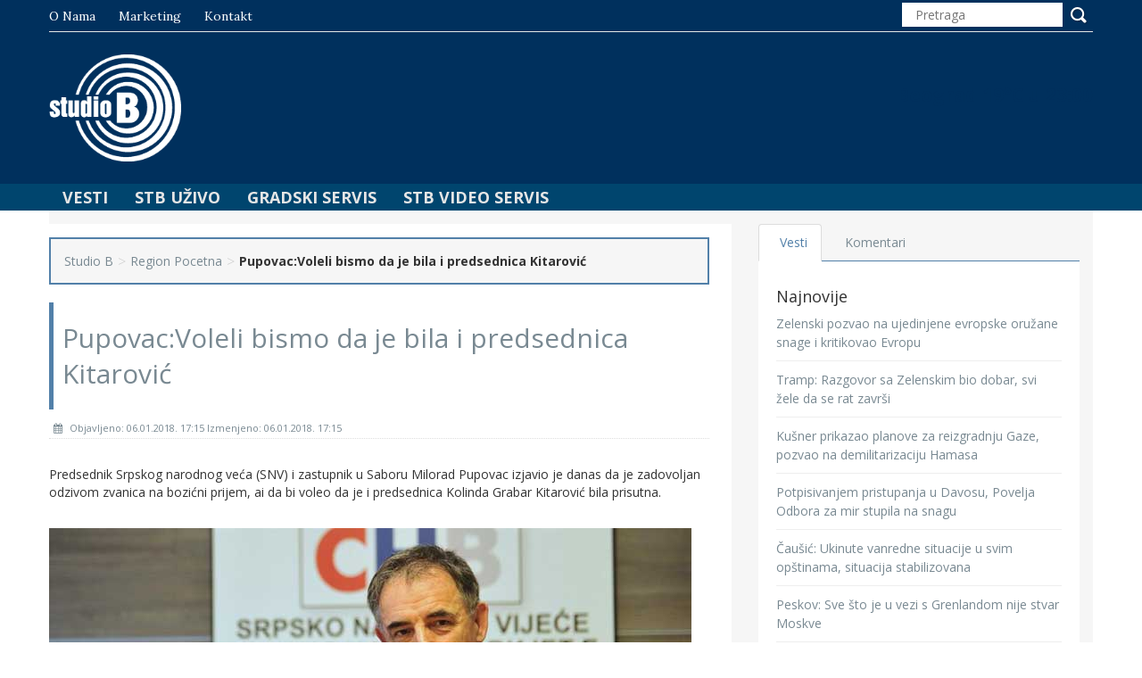

--- FILE ---
content_type: text/html; charset=UTF-8
request_url: https://studiob.rs/pupovacvoleli-bismo-da-je-bila-predsednica-kitarovic/
body_size: 54060
content:
<!DOCTYPE html>
<html lang="en">
<head>
    <meta charset="utf-8">
    <meta http-equiv="X-UA-Compatible" content="IE=edge">
    <meta name="viewport" content="width=device-width, initial-scale=1">

    <!-- Bootstrap -->
    <link href="https://studiob.rs/wp-content/themes/studiob/css/bootstrap.min.css" rel="stylesheet">
    <!-- for fontawesome icon css file -->
    <link href="https://studiob.rs/wp-content/themes/studiob/css/font-awesome.min.css" rel="stylesheet">
    <!-- slick slider css file -->
    <link href="https://studiob.rs/wp-content/themes/studiob/css/slick.css" rel="stylesheet">
    <!-- <link href="css/theme-red.css" rel="stylesheet"> -->
    <link href="https://studiob.rs/wp-content/themes/studiob/css/theme.css" rel="stylesheet">
    <!-- main site css file -->
    <link href="https://studiob.rs/wp-content/themes/studiob/style.css" rel="stylesheet">
	<title>Pupovac:Voleli bismo da je bila i predsednica Kitarović &#8211; Studio B</title>
<meta name='robots' content='max-image-preview:large' />
<link rel='dns-prefetch' href='//s.w.org' />
<link rel="alternate" type="application/rss+xml" title="Studio B &raquo; довод коментара на Pupovac:Voleli bismo da je bila i predsednica Kitarović" href="https://studiob.rs/pupovacvoleli-bismo-da-je-bila-predsednica-kitarovic/feed/" />
<script type="text/javascript">
window._wpemojiSettings = {"baseUrl":"https:\/\/s.w.org\/images\/core\/emoji\/13.1.0\/72x72\/","ext":".png","svgUrl":"https:\/\/s.w.org\/images\/core\/emoji\/13.1.0\/svg\/","svgExt":".svg","source":{"concatemoji":"https:\/\/studiob.rs\/wp-includes\/js\/wp-emoji-release.min.js?ver=5.9.12"}};
/*! This file is auto-generated */
!function(e,a,t){var n,r,o,i=a.createElement("canvas"),p=i.getContext&&i.getContext("2d");function s(e,t){var a=String.fromCharCode;p.clearRect(0,0,i.width,i.height),p.fillText(a.apply(this,e),0,0);e=i.toDataURL();return p.clearRect(0,0,i.width,i.height),p.fillText(a.apply(this,t),0,0),e===i.toDataURL()}function c(e){var t=a.createElement("script");t.src=e,t.defer=t.type="text/javascript",a.getElementsByTagName("head")[0].appendChild(t)}for(o=Array("flag","emoji"),t.supports={everything:!0,everythingExceptFlag:!0},r=0;r<o.length;r++)t.supports[o[r]]=function(e){if(!p||!p.fillText)return!1;switch(p.textBaseline="top",p.font="600 32px Arial",e){case"flag":return s([127987,65039,8205,9895,65039],[127987,65039,8203,9895,65039])?!1:!s([55356,56826,55356,56819],[55356,56826,8203,55356,56819])&&!s([55356,57332,56128,56423,56128,56418,56128,56421,56128,56430,56128,56423,56128,56447],[55356,57332,8203,56128,56423,8203,56128,56418,8203,56128,56421,8203,56128,56430,8203,56128,56423,8203,56128,56447]);case"emoji":return!s([10084,65039,8205,55357,56613],[10084,65039,8203,55357,56613])}return!1}(o[r]),t.supports.everything=t.supports.everything&&t.supports[o[r]],"flag"!==o[r]&&(t.supports.everythingExceptFlag=t.supports.everythingExceptFlag&&t.supports[o[r]]);t.supports.everythingExceptFlag=t.supports.everythingExceptFlag&&!t.supports.flag,t.DOMReady=!1,t.readyCallback=function(){t.DOMReady=!0},t.supports.everything||(n=function(){t.readyCallback()},a.addEventListener?(a.addEventListener("DOMContentLoaded",n,!1),e.addEventListener("load",n,!1)):(e.attachEvent("onload",n),a.attachEvent("onreadystatechange",function(){"complete"===a.readyState&&t.readyCallback()})),(n=t.source||{}).concatemoji?c(n.concatemoji):n.wpemoji&&n.twemoji&&(c(n.twemoji),c(n.wpemoji)))}(window,document,window._wpemojiSettings);
</script>
<style type="text/css">
img.wp-smiley,
img.emoji {
	display: inline !important;
	border: none !important;
	box-shadow: none !important;
	height: 1em !important;
	width: 1em !important;
	margin: 0 0.07em !important;
	vertical-align: -0.1em !important;
	background: none !important;
	padding: 0 !important;
}
</style>
			
	<link rel='stylesheet' id='wp-block-library-css'  href='https://studiob.rs/wp-includes/css/dist/block-library/style.min.css?ver=5.9.12' type='text/css' media='all' />
<style id='global-styles-inline-css' type='text/css'>
body{--wp--preset--color--black: #000000;--wp--preset--color--cyan-bluish-gray: #abb8c3;--wp--preset--color--white: #ffffff;--wp--preset--color--pale-pink: #f78da7;--wp--preset--color--vivid-red: #cf2e2e;--wp--preset--color--luminous-vivid-orange: #ff6900;--wp--preset--color--luminous-vivid-amber: #fcb900;--wp--preset--color--light-green-cyan: #7bdcb5;--wp--preset--color--vivid-green-cyan: #00d084;--wp--preset--color--pale-cyan-blue: #8ed1fc;--wp--preset--color--vivid-cyan-blue: #0693e3;--wp--preset--color--vivid-purple: #9b51e0;--wp--preset--gradient--vivid-cyan-blue-to-vivid-purple: linear-gradient(135deg,rgba(6,147,227,1) 0%,rgb(155,81,224) 100%);--wp--preset--gradient--light-green-cyan-to-vivid-green-cyan: linear-gradient(135deg,rgb(122,220,180) 0%,rgb(0,208,130) 100%);--wp--preset--gradient--luminous-vivid-amber-to-luminous-vivid-orange: linear-gradient(135deg,rgba(252,185,0,1) 0%,rgba(255,105,0,1) 100%);--wp--preset--gradient--luminous-vivid-orange-to-vivid-red: linear-gradient(135deg,rgba(255,105,0,1) 0%,rgb(207,46,46) 100%);--wp--preset--gradient--very-light-gray-to-cyan-bluish-gray: linear-gradient(135deg,rgb(238,238,238) 0%,rgb(169,184,195) 100%);--wp--preset--gradient--cool-to-warm-spectrum: linear-gradient(135deg,rgb(74,234,220) 0%,rgb(151,120,209) 20%,rgb(207,42,186) 40%,rgb(238,44,130) 60%,rgb(251,105,98) 80%,rgb(254,248,76) 100%);--wp--preset--gradient--blush-light-purple: linear-gradient(135deg,rgb(255,206,236) 0%,rgb(152,150,240) 100%);--wp--preset--gradient--blush-bordeaux: linear-gradient(135deg,rgb(254,205,165) 0%,rgb(254,45,45) 50%,rgb(107,0,62) 100%);--wp--preset--gradient--luminous-dusk: linear-gradient(135deg,rgb(255,203,112) 0%,rgb(199,81,192) 50%,rgb(65,88,208) 100%);--wp--preset--gradient--pale-ocean: linear-gradient(135deg,rgb(255,245,203) 0%,rgb(182,227,212) 50%,rgb(51,167,181) 100%);--wp--preset--gradient--electric-grass: linear-gradient(135deg,rgb(202,248,128) 0%,rgb(113,206,126) 100%);--wp--preset--gradient--midnight: linear-gradient(135deg,rgb(2,3,129) 0%,rgb(40,116,252) 100%);--wp--preset--duotone--dark-grayscale: url('#wp-duotone-dark-grayscale');--wp--preset--duotone--grayscale: url('#wp-duotone-grayscale');--wp--preset--duotone--purple-yellow: url('#wp-duotone-purple-yellow');--wp--preset--duotone--blue-red: url('#wp-duotone-blue-red');--wp--preset--duotone--midnight: url('#wp-duotone-midnight');--wp--preset--duotone--magenta-yellow: url('#wp-duotone-magenta-yellow');--wp--preset--duotone--purple-green: url('#wp-duotone-purple-green');--wp--preset--duotone--blue-orange: url('#wp-duotone-blue-orange');--wp--preset--font-size--small: 13px;--wp--preset--font-size--medium: 20px;--wp--preset--font-size--large: 36px;--wp--preset--font-size--x-large: 42px;}.has-black-color{color: var(--wp--preset--color--black) !important;}.has-cyan-bluish-gray-color{color: var(--wp--preset--color--cyan-bluish-gray) !important;}.has-white-color{color: var(--wp--preset--color--white) !important;}.has-pale-pink-color{color: var(--wp--preset--color--pale-pink) !important;}.has-vivid-red-color{color: var(--wp--preset--color--vivid-red) !important;}.has-luminous-vivid-orange-color{color: var(--wp--preset--color--luminous-vivid-orange) !important;}.has-luminous-vivid-amber-color{color: var(--wp--preset--color--luminous-vivid-amber) !important;}.has-light-green-cyan-color{color: var(--wp--preset--color--light-green-cyan) !important;}.has-vivid-green-cyan-color{color: var(--wp--preset--color--vivid-green-cyan) !important;}.has-pale-cyan-blue-color{color: var(--wp--preset--color--pale-cyan-blue) !important;}.has-vivid-cyan-blue-color{color: var(--wp--preset--color--vivid-cyan-blue) !important;}.has-vivid-purple-color{color: var(--wp--preset--color--vivid-purple) !important;}.has-black-background-color{background-color: var(--wp--preset--color--black) !important;}.has-cyan-bluish-gray-background-color{background-color: var(--wp--preset--color--cyan-bluish-gray) !important;}.has-white-background-color{background-color: var(--wp--preset--color--white) !important;}.has-pale-pink-background-color{background-color: var(--wp--preset--color--pale-pink) !important;}.has-vivid-red-background-color{background-color: var(--wp--preset--color--vivid-red) !important;}.has-luminous-vivid-orange-background-color{background-color: var(--wp--preset--color--luminous-vivid-orange) !important;}.has-luminous-vivid-amber-background-color{background-color: var(--wp--preset--color--luminous-vivid-amber) !important;}.has-light-green-cyan-background-color{background-color: var(--wp--preset--color--light-green-cyan) !important;}.has-vivid-green-cyan-background-color{background-color: var(--wp--preset--color--vivid-green-cyan) !important;}.has-pale-cyan-blue-background-color{background-color: var(--wp--preset--color--pale-cyan-blue) !important;}.has-vivid-cyan-blue-background-color{background-color: var(--wp--preset--color--vivid-cyan-blue) !important;}.has-vivid-purple-background-color{background-color: var(--wp--preset--color--vivid-purple) !important;}.has-black-border-color{border-color: var(--wp--preset--color--black) !important;}.has-cyan-bluish-gray-border-color{border-color: var(--wp--preset--color--cyan-bluish-gray) !important;}.has-white-border-color{border-color: var(--wp--preset--color--white) !important;}.has-pale-pink-border-color{border-color: var(--wp--preset--color--pale-pink) !important;}.has-vivid-red-border-color{border-color: var(--wp--preset--color--vivid-red) !important;}.has-luminous-vivid-orange-border-color{border-color: var(--wp--preset--color--luminous-vivid-orange) !important;}.has-luminous-vivid-amber-border-color{border-color: var(--wp--preset--color--luminous-vivid-amber) !important;}.has-light-green-cyan-border-color{border-color: var(--wp--preset--color--light-green-cyan) !important;}.has-vivid-green-cyan-border-color{border-color: var(--wp--preset--color--vivid-green-cyan) !important;}.has-pale-cyan-blue-border-color{border-color: var(--wp--preset--color--pale-cyan-blue) !important;}.has-vivid-cyan-blue-border-color{border-color: var(--wp--preset--color--vivid-cyan-blue) !important;}.has-vivid-purple-border-color{border-color: var(--wp--preset--color--vivid-purple) !important;}.has-vivid-cyan-blue-to-vivid-purple-gradient-background{background: var(--wp--preset--gradient--vivid-cyan-blue-to-vivid-purple) !important;}.has-light-green-cyan-to-vivid-green-cyan-gradient-background{background: var(--wp--preset--gradient--light-green-cyan-to-vivid-green-cyan) !important;}.has-luminous-vivid-amber-to-luminous-vivid-orange-gradient-background{background: var(--wp--preset--gradient--luminous-vivid-amber-to-luminous-vivid-orange) !important;}.has-luminous-vivid-orange-to-vivid-red-gradient-background{background: var(--wp--preset--gradient--luminous-vivid-orange-to-vivid-red) !important;}.has-very-light-gray-to-cyan-bluish-gray-gradient-background{background: var(--wp--preset--gradient--very-light-gray-to-cyan-bluish-gray) !important;}.has-cool-to-warm-spectrum-gradient-background{background: var(--wp--preset--gradient--cool-to-warm-spectrum) !important;}.has-blush-light-purple-gradient-background{background: var(--wp--preset--gradient--blush-light-purple) !important;}.has-blush-bordeaux-gradient-background{background: var(--wp--preset--gradient--blush-bordeaux) !important;}.has-luminous-dusk-gradient-background{background: var(--wp--preset--gradient--luminous-dusk) !important;}.has-pale-ocean-gradient-background{background: var(--wp--preset--gradient--pale-ocean) !important;}.has-electric-grass-gradient-background{background: var(--wp--preset--gradient--electric-grass) !important;}.has-midnight-gradient-background{background: var(--wp--preset--gradient--midnight) !important;}.has-small-font-size{font-size: var(--wp--preset--font-size--small) !important;}.has-medium-font-size{font-size: var(--wp--preset--font-size--medium) !important;}.has-large-font-size{font-size: var(--wp--preset--font-size--large) !important;}.has-x-large-font-size{font-size: var(--wp--preset--font-size--x-large) !important;}
</style>
<link rel='stylesheet' id='contact-form-7-css'  href='https://studiob.rs/wp-content/plugins/contact-form-7/includes/css/styles.css?ver=5.6.2' type='text/css' media='all' />
<link rel='stylesheet' id='video-js-css'  href='https://studiob.rs/wp-content/plugins/video-embed-thumbnail-generator/video-js/v7/video-js.min.css?ver=7.14.3' type='text/css' media='all' />
<link rel='stylesheet' id='kgvid_video_styles-css'  href='https://studiob.rs/wp-content/plugins/video-embed-thumbnail-generator/css/kgvid_styles.css?ver=4.7.4b' type='text/css' media='all' />
<link rel='stylesheet' id='wp-paginate-css'  href='https://studiob.rs/wp-content/plugins/wp-paginate/css/wp-paginate.css?ver=2.1.9' type='text/css' media='screen' />
<script type='text/javascript' src='https://studiob.rs/wp-includes/js/jquery/jquery.min.js?ver=3.6.0' id='jquery-core-js'></script>
<script type='text/javascript' src='https://studiob.rs/wp-includes/js/jquery/jquery-migrate.min.js?ver=3.3.2' id='jquery-migrate-js'></script>
<script type='text/javascript' id='wp_days_ago-js-extra'>
/* <![CDATA[ */
var wp_days_ago_script = {"ajaxurl":"https:\/\/studiob.rs\/wp-admin\/admin-ajax.php"};
/* ]]> */
</script>
<script type='text/javascript' src='https://studiob.rs/wp-content/plugins/wp-days-ago//wp_days_ago.js?ver=3.2' id='wp_days_ago-js'></script>
<link rel="https://api.w.org/" href="https://studiob.rs/wp-json/" /><link rel="alternate" type="application/json" href="https://studiob.rs/wp-json/wp/v2/posts/101889" /><link rel="EditURI" type="application/rsd+xml" title="RSD" href="https://studiob.rs/xmlrpc.php?rsd" />
<link rel="wlwmanifest" type="application/wlwmanifest+xml" href="https://studiob.rs/wp-includes/wlwmanifest.xml" /> 
<meta name="generator" content="WordPress 5.9.12" />
<link rel="canonical" href="https://studiob.rs/pupovacvoleli-bismo-da-je-bila-predsednica-kitarovic/" />
<link rel='shortlink' href='https://studiob.rs/?p=101889' />
<link rel="alternate" type="application/json+oembed" href="https://studiob.rs/wp-json/oembed/1.0/embed?url=https%3A%2F%2Fstudiob.rs%2Fpupovacvoleli-bismo-da-je-bila-predsednica-kitarovic%2F" />
<link rel="alternate" type="text/xml+oembed" href="https://studiob.rs/wp-json/oembed/1.0/embed?url=https%3A%2F%2Fstudiob.rs%2Fpupovacvoleli-bismo-da-je-bila-predsednica-kitarovic%2F&#038;format=xml" />
<style type="text/css">.recentcomments a{display:inline !important;padding:0 !important;margin:0 !important;}</style><link rel="icon" href="https://studiob.rs/wp-content/uploads/2016/05/favicon-194x194-102x102.png" sizes="32x32" />
<link rel="icon" href="https://studiob.rs/wp-content/uploads/2016/05/favicon-194x194.png" sizes="192x192" />
<link rel="apple-touch-icon" href="https://studiob.rs/wp-content/uploads/2016/05/favicon-194x194.png" />
<meta name="msapplication-TileImage" content="https://studiob.rs/wp-content/uploads/2016/05/favicon-194x194.png" />
		<style type="text/css" id="wp-custom-css">
			.single_page_content img {
	height: 100% !important;
}

.catgimg2_container {
	height: 100% !important;
}

.textwidget img {
	width: 100% !important;
	margin-top: 10px;
}		</style>
		
    <!-- HTML5 shim and Respond.js for IE8 support of HTML5 elements and media queries -->
    <!-- WARNING: Respond.js doesn't work if you view the page via file:// -->
    <!--[if lt IE 9]>
    <script src="https://oss.maxcdn.com/html5shiv/3.7.2/html5shiv.min.js"></script>
    <script src="https://oss.maxcdn.com/respond/1.4.2/respond.min.js"></script>
    <![endif]-->
	
	 <!-- Google Tag Manager -->
	<script>(function(w,d,s,l,i){w[l]=w[l]||[];w[l].push({'gtm.start':
	new Date().getTime(),event:'gtm.js'});var f=d.getElementsByTagName(s)[0],
	j=d.createElement(s),dl=l!='dataLayer'?'&l='+l:'';j.async=true;j.src=
	'https://www.googletagmanager.com/gtm.js?id='+i+dl;f.parentNode.insertBefore(j,f);
	})(window,document,'script','dataLayer','GTM-P7CPPLF');</script>
	<!-- End Google Tag Manager -->
 
</script>
   
</head>
<body>
<!-- Google Tag Manager (noscript) -->
<noscript><iframe src="https://www.googletagmanager.com/ns.html?id=GTM-P7CPPLF"
height="0" width="0" style="display:none;visibility:hidden"></iframe></noscript>
<!-- End Google Tag Manager (noscript) -->

<a class="scrollToTop" href="#"><i class="fa fa-angle-up"></i></a>


<!-- start header area -->
<header id="header" style="background-image:url()">
    <div class="container">
        <div class="row">
            <div class="col-lg-12 col-md-12">
                <!-- start header top -->
                <div class="header_top">
                    <div class="header_top_left">
                        <ul id="menu-top_menu" class="top_nav"><li id="menu-item-10474" class="menu-item menu-item-type-post_type menu-item-object-page menu-item-10474"><a href="https://studiob.rs/o-nama/">O nama</a></li>
<li id="menu-item-17581" class="menu-item menu-item-type-post_type menu-item-object-page menu-item-17581"><a href="https://studiob.rs/marketing-studija-b/">Marketing</a></li>
<li id="menu-item-10472" class="menu-item menu-item-type-post_type menu-item-object-page menu-item-10472"><a href="https://studiob.rs/kontakt/">Kontakt</a></li>
</ul>                    </div>
                    <div class="header_top_right">
                        <form class="search_form" role="search" method="get" id="searchform">
                            <input type="text" name="s" id="s" placeholder="Pretraga">
                            <input type="submit" value="">
                        </form>
                    </div>
                </div><!-- End header top -->
                <!-- start header bottom -->
                <div class="header_bottom">
                    <div class="header_bottom_left">
                        <!-- for img logo -->

                        <a class="logo" href="https://studiob.rs">
                            <img src="https://studiob.rs/wp-content/themes/studiob/img/logo.png" alt="logo">
                        </a>

                    </div>
                    <div class="header_bottom_right">
                                                
                        <span>Beograd  19&deg;C u 23:00</span>  
                        
                    </div>
                </div><!-- End header bottom -->
            </div>
        </div>
    </div>
</header><!-- End header area -->

<!-- Static navbar -->
<div id="navarea">
    <div class="container">
        <nav class="navbar navbar-default" role="navigation">
            <div class="container-fluid">
                <div class="navbar-header">
                    <button type="button" class="navbar-toggle collapsed" data-toggle="collapse" data-target="#navbar"
                            aria-expanded="false" aria-controls="navbar">
                        <span class="sr-only">Toggle navigation</span>
                        <span class="icon-bar"></span>
                        <span class="icon-bar"></span>
                        <span class="icon-bar"></span>
                    </button>
                </div>

                <div id="navbar" class="navbar-collapse collapse">
                    <ul id="menu-nav_menu" class="nav navbar-nav custom_nav"><li id="menu-item-10475" class="menu-item menu-item-type-custom menu-item-object-custom menu-item-has-children menu-item-10475"><a>Vesti</a>
<ul class="sub-menu">
	<li id="menu-item-10477" class="menu-item menu-item-type-taxonomy menu-item-object-category menu-item-10477"><a href="https://studiob.rs/category/beograd/">Beograd</a></li>
	<li id="menu-item-10421" class="menu-item menu-item-type-taxonomy menu-item-object-category menu-item-10421"><a href="https://studiob.rs/category/politika/">Politika</a></li>
	<li id="menu-item-204692" class="menu-item menu-item-type-taxonomy menu-item-object-category menu-item-204692"><a href="https://studiob.rs/category/izbori/">Izbori</a></li>
	<li id="menu-item-10428" class="menu-item menu-item-type-taxonomy menu-item-object-category menu-item-10428"><a href="https://studiob.rs/category/ekonomija/">Ekonomija</a></li>
	<li id="menu-item-10422" class="menu-item menu-item-type-taxonomy menu-item-object-category menu-item-10422"><a href="https://studiob.rs/category/drustvo/">Društvo</a></li>
	<li id="menu-item-10426" class="menu-item menu-item-type-taxonomy menu-item-object-category menu-item-10426"><a href="https://studiob.rs/category/hronika/">Hronika</a></li>
	<li id="menu-item-10479" class="menu-item menu-item-type-taxonomy menu-item-object-category current-post-ancestor current-menu-parent current-post-parent menu-item-10479"><a href="https://studiob.rs/category/region/">Region</a></li>
	<li id="menu-item-10480" class="menu-item menu-item-type-taxonomy menu-item-object-category menu-item-10480"><a href="https://studiob.rs/category/svet/">Svet</a></li>
	<li id="menu-item-10478" class="menu-item menu-item-type-taxonomy menu-item-object-category menu-item-10478"><a href="https://studiob.rs/category/kultura/">Kultura</a></li>
	<li id="menu-item-10424" class="menu-item menu-item-type-taxonomy menu-item-object-category menu-item-10424"><a href="https://studiob.rs/category/sport/">Sport</a></li>
</ul>
</li>
<li id="menu-item-11383" class="menu-item menu-item-type-custom menu-item-object-custom menu-item-has-children menu-item-11383"><a>STB Uživo</a>
<ul class="sub-menu">
	<li id="menu-item-12975" class="menu-item menu-item-type-custom menu-item-object-custom menu-item-12975"><a href="http://radio.studiob.rs:8004/">Radio</a></li>
</ul>
</li>
<li id="menu-item-11871" class="menu-item menu-item-type-post_type menu-item-object-page menu-item-11871"><a href="https://studiob.rs/gradskiservis/">Gradski Servis</a></li>
<li id="menu-item-62548" class="menu-item menu-item-type-post_type menu-item-object-page menu-item-62548"><a href="https://studiob.rs/stb-servis/">STB Video Servis</a></li>
</ul>                </div><!--/.nav-collapse -->

            </div><!--/.container-fluid -->
        </nav>
    </div>
</div>
    <div class="container">
        <!-- start site main content -->
        <section id="mainContent">

            <!-- start main content bottom -->
            <div class="content_bottom">
                <div class="col-lg-8 col-md-8">
                    <!-- start content bottom left -->
                    <div class="content_bottom_left">
                        <div class="single_page_area">
                            <div class="breadcrumb">
                                <div class="breadcrumbs">
                                    <ul id="breadcrumbs" class="breadcrumbs"><li class="item-home"><a class="bread-link bread-home" href="https://studiob.rs" title="Studio B">Studio B</a></li><li class="separator separator-home"> &gt; </li><li class="item-cat"><a href="https://studiob.rs/category/region-pocetna/">Region Pocetna</a></li><li class="separator"> &gt; </li><li class="item-current item-101889"><strong class="bread-current bread-101889" title="Pupovac:Voleli bismo da je bila i predsednica Kitarović">Pupovac:Voleli bismo da je bila i predsednica Kitarović</strong></li></ul>                                </div>
                            </div>
                            <h2 class="post_titile">
                               	Pupovac:Voleli bismo da je bila i predsednica Kitarović                               	<em></em>
                            </h2>
                            <div class="single_page_content">
                                <div class="post_commentbox">
 
<!--
									<a href="https://studiob.rs/category/region/" rel="category tag">Region</a><i class="fa fa-user"></i><a href="https://studiob.rs/category/region-pocetna/" rel="category tag">Region Pocetna</a>-->
                                    <span><i class="fa fa-calendar"></i> Objavljeno: 06.01.2018. 17:15    Izmenjeno: 06.01.2018. 17:15</span>
                                </div>

                                <div class="excerpt">
                                    <p>Predsednik Srpskog narodnog veća (SNV) i zastupnik u Saboru Milorad Pupovac izjavio je danas da je zadovoljan odzivom zvanica na bozićni prijem, ai da bi voleo da je i predsednica Kolinda Grabar Kitarović bila prisutna.</p>
                                </div>

                                <img width="720" height="405" src="https://studiob.rs/wp-content/uploads/2016/04/pupovac13022016.jpg" class="attachment-post-thumbnail size-post-thumbnail wp-post-image" alt="" srcset="https://studiob.rs/wp-content/uploads/2016/04/pupovac13022016.jpg 720w, https://studiob.rs/wp-content/uploads/2016/04/pupovac13022016-300x169.jpg 300w, https://studiob.rs/wp-content/uploads/2016/04/pupovac13022016-274x154.jpg 274w, https://studiob.rs/wp-content/uploads/2016/04/pupovac13022016-363x204.jpg 363w" sizes="(max-width: 720px) 100vw, 720px" />
                                <div class="post-content-full">
                                    <p>&nbsp;</p>
<p>On je novinarima nakon prijema rekao da su pozvani bili svi za koje se mislilo da je trebalo da budu na tom prijemu, od predstavnika državnog vrha i verskih zajednica do političkih stranaka, sindikata i nevladinih organizacija.</p>
<p>&#8220;&#8220;Mnogi su se odazvali, drugi su sigurno imali za sebe ili za nas opravdane razloge da ne budu danas s nama&#8220;&#8220;, rekao je Pupovac, preneo je portal Index.hr.</p>
<p>Voleli bi, rekao je, da je i predsednica bila sa njima, ili da je &#8222;bila u nekoj drugoj osobi&#8220;, ali budući da nije, oni će to prihvatiti kao nešto na što ne mogu da utiču.</p>
<p>Odgovarajući na pitanje veruje li da će biti ispunjena obećanja premijera Andreja Plenkovića o rešavanju problema manjina koje su u nekim područjima bez struje, Pupovac je rekao da je krajem prošle godine dogovoreno da ova godina bude godina finalizacije tih krupnih zaostataka koji stvaraju nepravdu među građanima Hrvatske i loše tretiraju naselja i područja u kojima žive Srbi pa onda i same Srbe.</p>
<p>Pupovac je rekao da je uveren da će to rešiti u ovoj godini jer bi drugačije bilo teško za vladu i predstavnike srpske manjine da na bilo koji način to opravdavaju ljudima koji više od decenije čekaju da im kuće budu ponovo priključene na struju i da imaju vodu u domovima.</p>
                                </div>

                            </div>
                        </div>
                    </div><!--End content_bottom_left-->

                    <div class="shareblock">
                        <div class="row">
                            <div class="col-md-2 col-sm-6 col-xs-6">
                                <div id="fb-root"></div>
                                <script>(function(d, s, id) {
                                        var js, fjs = d.getElementsByTagName(s)[0];
                                        if (d.getElementById(id)) return;
                                        js = d.createElement(s); js.id = id;
                                        js.src = "//connect.facebook.net/en_US/sdk.js#xfbml=1&version=v2.6&appId=1598204587095403";
                                        fjs.parentNode.insertBefore(js, fjs);
                                    }(document, 'script', 'facebook-jssdk'));</script>
                                <div class="fb-share-button" data-href="https://studiob.rs/pupovacvoleli-bismo-da-je-bila-predsednica-kitarovic/" data-layout="button_count" data-mobile-iframe="true"></div>
                            </div>
                            <div class="col-md-2 col-sm-6 col-xs-6">
                                <a href="https://twitter.com/share" class="twitter-share-button" data-via="studiob">Tweet</a>
                                <script>!function(d,s,id){var js,fjs=d.getElementsByTagName(s)[0],p=/^http:/.test(d.location)?'http':'https';if(!d.getElementById(id)){js=d.createElement(s);js.id=id;js.src=p+'://platform.twitter.com/widgets.js';fjs.parentNode.insertBefore(js,fjs);}}(document, 'script', 'twitter-wjs');</script>
                            </div>
                        </div>
                    </div>

                    <div class="post-comments">
                        	<div id="respond" class="comment-respond">
		<h3 id="reply-title" class="comment-reply-title">Оставите одговор <small><a rel="nofollow" id="cancel-comment-reply-link" href="/pupovacvoleli-bismo-da-je-bila-predsednica-kitarovic/#respond" style="display:none;">Одустани од одговора</a></small></h3><form action="https://studiob.rs/wp-comments-post.php" method="post" id="commentform" class="comment-form"><p class="comment-notes"><span id="email-notes">Ваша адреса е-поште неће бити објављена.</span> <span class="required-field-message" aria-hidden="true">Неопходна поља су означена <span class="required" aria-hidden="true">*</span></span></p><p><textarea autocomplete="new-password"  id="f1072b9bd0"  name="f1072b9bd0"   cols="58" rows="10" tabindex="4" aria-required="true"></textarea><textarea id="comment" aria-label="hp-comment" aria-hidden="true" name="comment" autocomplete="new-password" style="padding:0 !important;clip:rect(1px, 1px, 1px, 1px) !important;position:absolute !important;white-space:nowrap !important;height:1px !important;width:1px !important;overflow:hidden !important;" tabindex="-1"></textarea><script data-noptimize>document.getElementById("comment").setAttribute( "id", "ac34ad3531282a87f7164cdbbe3ea925" );document.getElementById("f1072b9bd0").setAttribute( "id", "comment" );</script></p><p class="comment-form-author"><label for="author">Име <span class="required" aria-hidden="true">*</span></label> <input id="author" name="author" type="text" value="" size="30" maxlength="245" required="required" /></p>
<p class="comment-form-email"><label for="email">Е-пошта <span class="required" aria-hidden="true">*</span></label> <input id="email" name="email" type="text" value="" size="30" maxlength="100" aria-describedby="email-notes" required="required" /></p>
<p class="comment-form-url"><label for="url">Веб место</label> <input id="url" name="url" type="text" value="" size="30" maxlength="200" /></p>
<p class="comment-form-cookies-consent"><input id="wp-comment-cookies-consent" name="wp-comment-cookies-consent" type="checkbox" value="yes" /> <label for="wp-comment-cookies-consent">Сачувај моје име, е-пошту и веб место у овом прегледачу веба за следећи пут када коментаришем.</label></p>
<p class="form-submit"><input name="submit" type="submit" id="submit" class="submit" value="Postavi Komentar" /> <input type='hidden' name='comment_post_ID' value='101889' id='comment_post_ID' />
<input type='hidden' name='comment_parent' id='comment_parent' value='0' />
</p></form>	</div><!-- #respond -->
	<div class="comments_rss"><a href="https://studiob.rs/pupovacvoleli-bismo-da-je-bila-predsednica-kitarovic/feed/">Comments RSS Feed</a></div>                    </div>

                    <!-- start post pagination  -->
                    <div class="post_pagination">
                        <div class="prev">
                            <div class="pagincontent">
                                <a href="https://studiob.rs/zaevnije-trazena-promena-imenaali-sam-spreman-na-razgovor/" rel="prev"><i class="fa fa-angle-double-left"></i> Prethodna vest</a>                            </div>
                        </div>
                        <div class="next">
                            <div class="pagincontent">
                                <a href="https://studiob.rs/na-kubi-izbori-11-marta-19-aprila-novi-predsednik/" rel="next">Sledeća vest <i class="fa fa-angle-double-right"></i></a>                            </div>
                        </div>
                    </div><!-- End post pagination  -->


                    <!-- start similar post-->
                    <div class="similar_post">
                        <h2>Povezane vesti</h2>
                        <ul class="small_catg similar_nav">
                                                                                                                            <li>
                                        <div class="media wow fadeInDown animated"
                                             style="visibility: visible; animation-name: fadeInDown;">
                                            <a class="media-left related-img" href="#">
                                                <img width="560" height="374" src="https://studiob.rs/wp-content/uploads/2026/01/Tan2026-01-2215312307_0-560x374.jpg" class="attachment-slider size-slider wp-post-image" alt="" loading="lazy" srcset="https://studiob.rs/wp-content/uploads/2026/01/Tan2026-01-2215312307_0-560x374.jpg 560w, https://studiob.rs/wp-content/uploads/2026/01/Tan2026-01-2215312307_0-300x200.jpg 300w, https://studiob.rs/wp-content/uploads/2026/01/Tan2026-01-2215312307_0-1024x683.jpg 1024w, https://studiob.rs/wp-content/uploads/2026/01/Tan2026-01-2215312307_0-768x512.jpg 768w, https://studiob.rs/wp-content/uploads/2026/01/Tan2026-01-2215312307_0-1536x1024.jpg 1536w, https://studiob.rs/wp-content/uploads/2026/01/Tan2026-01-2215312307_0-2048x1365.jpg 2048w, https://studiob.rs/wp-content/uploads/2026/01/Tan2026-01-2215312307_0-274x183.jpg 274w, https://studiob.rs/wp-content/uploads/2026/01/Tan2026-01-2215312307_0-360x240.jpg 360w" sizes="(max-width: 560px) 100vw, 560px" />                                            </a>
                                            <div class="media-body">
                                                <h4 class="media-heading"><a class="slider_tittle"
                                                                             href="https://studiob.rs/zelenski-pozvao-na-ujedinjene-evropske-oruzane-snage-i-kritikovao-evropu/">Zelenski pozvao na ujedinjene evropske oružane snage i kritikovao Evropu</a>
                                                </h4>
                                            </div>
                                        </div>
                                    </li>
                                                                    <li>
                                        <div class="media wow fadeInDown animated"
                                             style="visibility: visible; animation-name: fadeInDown;">
                                            <a class="media-left related-img" href="#">
                                                <img width="560" height="374" src="https://studiob.rs/wp-content/uploads/2025/12/Tan2025-12-2609071783_8-560x374.jpg" class="attachment-slider size-slider wp-post-image" alt="" loading="lazy" srcset="https://studiob.rs/wp-content/uploads/2025/12/Tan2025-12-2609071783_8-560x374.jpg 560w, https://studiob.rs/wp-content/uploads/2025/12/Tan2025-12-2609071783_8-300x200.jpg 300w, https://studiob.rs/wp-content/uploads/2025/12/Tan2025-12-2609071783_8-1024x683.jpg 1024w, https://studiob.rs/wp-content/uploads/2025/12/Tan2025-12-2609071783_8-768x512.jpg 768w, https://studiob.rs/wp-content/uploads/2025/12/Tan2025-12-2609071783_8-1536x1024.jpg 1536w, https://studiob.rs/wp-content/uploads/2025/12/Tan2025-12-2609071783_8-2048x1365.jpg 2048w, https://studiob.rs/wp-content/uploads/2025/12/Tan2025-12-2609071783_8-274x183.jpg 274w, https://studiob.rs/wp-content/uploads/2025/12/Tan2025-12-2609071783_8-360x240.jpg 360w" sizes="(max-width: 560px) 100vw, 560px" />                                            </a>
                                            <div class="media-body">
                                                <h4 class="media-heading"><a class="slider_tittle"
                                                                             href="https://studiob.rs/bocan-harcenko-resenje-za-nis-pronadjeno-zahvaljujuci-dobrim-odnosima-srbije-i-rusije/">Bocan-Harčenko: Rešenje za NIS pronađeno zahvaljujući dobrim odnosima Srbije i Rusije</a>
                                                </h4>
                                            </div>
                                        </div>
                                    </li>
                                                                    <li>
                                        <div class="media wow fadeInDown animated"
                                             style="visibility: visible; animation-name: fadeInDown;">
                                            <a class="media-left related-img" href="#">
                                                <img width="560" height="374" src="https://studiob.rs/wp-content/uploads/2026/01/Tan2026-01-2213451955_5-560x374.jpg" class="attachment-slider size-slider wp-post-image" alt="" loading="lazy" srcset="https://studiob.rs/wp-content/uploads/2026/01/Tan2026-01-2213451955_5-560x374.jpg 560w, https://studiob.rs/wp-content/uploads/2026/01/Tan2026-01-2213451955_5-300x200.jpg 300w, https://studiob.rs/wp-content/uploads/2026/01/Tan2026-01-2213451955_5-1024x683.jpg 1024w, https://studiob.rs/wp-content/uploads/2026/01/Tan2026-01-2213451955_5-768x512.jpg 768w, https://studiob.rs/wp-content/uploads/2026/01/Tan2026-01-2213451955_5-1536x1024.jpg 1536w, https://studiob.rs/wp-content/uploads/2026/01/Tan2026-01-2213451955_5-2048x1365.jpg 2048w, https://studiob.rs/wp-content/uploads/2026/01/Tan2026-01-2213451955_5-274x183.jpg 274w, https://studiob.rs/wp-content/uploads/2026/01/Tan2026-01-2213451955_5-360x240.jpg 360w" sizes="(max-width: 560px) 100vw, 560px" />                                            </a>
                                            <div class="media-body">
                                                <h4 class="media-heading"><a class="slider_tittle"
                                                                             href="https://studiob.rs/tramp-razgovor-sa-zelenskim-bio-dobar-svi-zele-da-se-rat-zavrsi/">Tramp: Razgovor sa Zelenskim bio dobar, svi žele da se rat završi</a>
                                                </h4>
                                            </div>
                                        </div>
                                    </li>
                                                            
                            
                        </ul>
                    </div>
                    <!-- End similar post-->
                </div>

                <div class="col-lg-4 col-md-4">
    <div class="content_bottom_right">
        <!-- start single bottom rightbar -->
        <div class="single_bottom_rightbar">
            <ul role="tablist" class="nav nav-tabs custom-tabs">
                <li class="active" role="presentation"><a data-toggle="tab" role="tab" aria-controls="home"
                                                          href="#mostPopular">Vesti</a></li>
                <li role="presentation"><a data-toggle="tab" role="tab" aria-controls="messages"
                                           href="#recentComent">Komentari</a></li>
            </ul>
            <div class="tab-content">
                <div id="mostPopular" class="tab-pane fade in active" role="tabpanel">
                    <style>.rpwe-block ul{
list-style: none !important;
margin-left: 0 !important;
padding-left: 0 !important;
}

.rpwe-block li{
border-bottom: 1px solid #eee;
margin-bottom: 10px;
padding-bottom: 10px;
list-style-type: none;
}

.rpwe-block a{
display: inline !important;
text-decoration: none;
}

.rpwe-block h3{
background: none !important;
clear: none;
margin-bottom: 0 !important;
margin-top: 0 !important;
font-weight: 400;
font-size: 14px !important;
line-height: 1.5em;
}

.rpwe-thumb{
border: 1px solid #eee !important;
box-shadow: none !important;
margin: 2px 10px 2px 0;
padding: 3px !important;
}

.rpwe-summary{
font-size: 12px;
}

.rpwe-time{
color: #bbb;
font-size: 11px;
}

.rpwe-comment{
color: #bbb;
font-size: 11px;
padding-left: 5px;
}

.rpwe-alignleft{
display: inline;
float: left;
}

.rpwe-alignright{
display: inline;
float: right;
}

.rpwe-aligncenter{
display: block;
margin-left: auto;
margin-right: auto;
}

.rpwe-clearfix:before,
.rpwe-clearfix:after{
content: "";
display: table !important;
}

.rpwe-clearfix:after{
clear: both;
}

.rpwe-clearfix{
zoom: 1;
}
</style><div id="rpwe_widget-3" class="widget rpwe_widget recent-posts-extended"><h4 class="title">Najnovije</h4><div  class="rpwe-block "><ul class="rpwe-ul"><li class="rpwe-li rpwe-clearfix"><h3 class="rpwe-title"><a href="https://studiob.rs/zelenski-pozvao-na-ujedinjene-evropske-oruzane-snage-i-kritikovao-evropu/" title="Permalink to Zelenski pozvao na ujedinjene evropske oružane snage i kritikovao Evropu" rel="bookmark">Zelenski pozvao na ujedinjene evropske oružane snage i kritikovao Evropu</a></h3></li><li class="rpwe-li rpwe-clearfix"><h3 class="rpwe-title"><a href="https://studiob.rs/tramp-razgovor-sa-zelenskim-bio-dobar-svi-zele-da-se-rat-zavrsi/" title="Permalink to Tramp: Razgovor sa Zelenskim bio dobar, svi žele da se rat završi" rel="bookmark">Tramp: Razgovor sa Zelenskim bio dobar, svi žele da se rat završi</a></h3></li><li class="rpwe-li rpwe-clearfix"><h3 class="rpwe-title"><a href="https://studiob.rs/kusner-prikazao-planove-za-reizgradnju-gaze-pozvao-na-demilitarizaciju-hamasa/" title="Permalink to Kušner prikazao planove za reizgradnju Gaze, pozvao na demilitarizaciju Hamasa" rel="bookmark">Kušner prikazao planove za reizgradnju Gaze, pozvao na demilitarizaciju Hamasa</a></h3></li><li class="rpwe-li rpwe-clearfix"><h3 class="rpwe-title"><a href="https://studiob.rs/potpisivanjem-pristupanja-u-davosu-povelja-odbora-za-mir-stupila-na-snagu/" title="Permalink to Potpisivanjem pristupanja u Davosu, Povelja Odbora za mir stupila na snagu" rel="bookmark">Potpisivanjem pristupanja u Davosu, Povelja Odbora za mir stupila na snagu</a></h3></li><li class="rpwe-li rpwe-clearfix"><h3 class="rpwe-title"><a href="https://studiob.rs/nikolicmeteoroloska-situacija-ostaje-povoljna-oprez-zbog-olujnog-vetra-i-padavina/" title="Permalink to Čaušić: Ukinute vanredne situacije u svim opštinama, situacija stabilizovana" rel="bookmark">Čaušić: Ukinute vanredne situacije u svim opštinama, situacija stabilizovana</a></h3></li><li class="rpwe-li rpwe-clearfix"><h3 class="rpwe-title"><a href="https://studiob.rs/peskov-sve-sto-je-u-vezi-s-grenlandom-nije-stvar-moskve/" title="Permalink to Peskov: Sve što je u vezi s Grenlandom nije stvar Moskve" rel="bookmark">Peskov: Sve što je u vezi s Grenlandom nije stvar Moskve</a></h3></li><li class="rpwe-li rpwe-clearfix"><h3 class="rpwe-title"><a href="https://studiob.rs/grenel-evropa-je-u-nevolji-srbija-treba-da-prati-americki-a-ne-evropski-put/" title="Permalink to Grenel: Evropa je u nevolji, Srbija treba da prati američki, a ne evropski put" rel="bookmark">Grenel: Evropa je u nevolji, Srbija treba da prati američki, a ne evropski put</a></h3></li><li class="rpwe-li rpwe-clearfix"><h3 class="rpwe-title"><a href="https://studiob.rs/jkp-zelenilo-do-26-januara-prima-jelke-s-busenom-koje-ce-zasaditi-u-beogradu/" title="Permalink to JKP Zelenilo do 26. januara prima jelke s busenom koje će zasaditi u Beogradu" rel="bookmark">JKP Zelenilo do 26. januara prima jelke s busenom koje će zasaditi u Beogradu</a></h3></li><li class="rpwe-li rpwe-clearfix"><h3 class="rpwe-title"><a href="https://studiob.rs/351503-2/" title="Permalink to „Pravi jutarnji program“" rel="bookmark">„Pravi jutarnji program“</a></h3></li><li class="rpwe-li rpwe-clearfix"><h3 class="rpwe-title"><a href="https://studiob.rs/tramp-sporazum-o-grenlandu-ukljucuje-zlatnu-kupolu-i-prava-na-minerale/" title="Permalink to Tramp: Sporazum o Grenlandu uključuje &#8222;Zlatnu kupolu&#8220; i prava na minerale" rel="bookmark">Tramp: Sporazum o Grenlandu uključuje &#8222;Zlatnu kupolu&#8220; i prava na minerale</a></h3></li></ul></div><!-- Generated by http://wordpress.org/plugins/recent-posts-widget-extended/ --></div>                </div>
                <div id="recentComent" class="tab-pane fade" role="tabpanel">
                    <div id="recent-comments-3" class="widget widget_recent_comments"><h4 class="title">Najnoviji</h4><ul id="recentcomments"><li class="recentcomments"><span class="comment-author-link">Jelena Petrovic</span> на <a href="https://studiob.rs/fond-pio-gradjani-da-se-obrate-telefonom-ili-mejlom/#comment-33025">Fond PIO: Građani da se obrate telefonom ili mejlom</a></li><li class="recentcomments"><span class="comment-author-link">Milivoje Marinkovic</span> на <a href="https://studiob.rs/fond-pio-gradjani-da-se-obrate-telefonom-ili-mejlom/#comment-33010">Fond PIO: Građani da se obrate telefonom ili mejlom</a></li><li class="recentcomments"><span class="comment-author-link">Jelena Petrovic</span> на <a href="https://studiob.rs/velika-akcija-studija-b-i-tehnomanije-za-nase-najstarije/#comment-32822">Velika akcija Studija b i Tehnomanije za naše najstarije!</a></li><li class="recentcomments"><span class="comment-author-link">Borislav</span> на <a href="https://studiob.rs/velika-akcija-studija-b-i-tehnomanije-za-nase-najstarije/#comment-32821">Velika akcija Studija b i Tehnomanije za naše najstarije!</a></li><li class="recentcomments"><span class="comment-author-link">Jelena Petrovic</span> на <a href="https://studiob.rs/velika-akcija-studija-b-i-tehnomanije-za-nase-najstarije/#comment-32819">Velika akcija Studija b i Tehnomanije za naše najstarije!</a></li><li class="recentcomments"><span class="comment-author-link">Jelena Petrovic</span> на <a href="https://studiob.rs/velika-akcija-studija-b-i-tehnomanije-za-nase-najstarije/#comment-32818">Velika akcija Studija b i Tehnomanije za naše najstarije!</a></li><li class="recentcomments"><span class="comment-author-link">Jelena Petrovic</span> на <a href="https://studiob.rs/velika-akcija-studija-b-i-tehnomanije-za-nase-najstarije/#comment-32817">Velika akcija Studija b i Tehnomanije za naše najstarije!</a></li><li class="recentcomments"><span class="comment-author-link">Jelena Petrovic</span> на <a href="https://studiob.rs/velika-akcija-studija-b-i-tehnomanije-za-nase-najstarije/#comment-32816">Velika akcija Studija b i Tehnomanije za naše najstarije!</a></li><li class="recentcomments"><span class="comment-author-link">Jelena Petrovic</span> на <a href="https://studiob.rs/velika-akcija-studija-b-i-tehnomanije-za-nase-najstarije/#comment-32815">Velika akcija Studija b i Tehnomanije za naše najstarije!</a></li><li class="recentcomments"><span class="comment-author-link">Jelena Petrovic</span> на <a href="https://studiob.rs/velika-akcija-studija-b-i-tehnomanije-za-nase-najstarije/#comment-32814">Velika akcija Studija b i Tehnomanije za naše najstarije!</a></li><li class="recentcomments"><span class="comment-author-link">Snezana Krneta</span> на <a href="https://studiob.rs/velika-akcija-studija-b-i-tehnomanije-za-nase-najstarije/#comment-32813">Velika akcija Studija b i Tehnomanije za naše najstarije!</a></li><li class="recentcomments"><span class="comment-author-link">Snezana Krneta</span> на <a href="https://studiob.rs/velika-akcija-studija-b-i-tehnomanije-za-nase-najstarije/#comment-32812">Velika akcija Studija b i Tehnomanije za naše najstarije!</a></li><li class="recentcomments"><span class="comment-author-link">IVAN GIMBAROVSKI</span> на <a href="https://studiob.rs/velika-akcija-studija-b-i-tehnomanije-za-nase-najstarije/#comment-32809">Velika akcija Studija b i Tehnomanije za naše najstarije!</a></li><li class="recentcomments"><span class="comment-author-link">IVAN GIMBAROVSKI</span> на <a href="https://studiob.rs/velika-akcija-studija-b-i-tehnomanije-za-nase-najstarije/#comment-32808">Velika akcija Studija b i Tehnomanije za naše najstarije!</a></li><li class="recentcomments"><span class="comment-author-link">IVAN GIMBAROVSKI</span> на <a href="https://studiob.rs/velika-akcija-studija-b-i-tehnomanije-za-nase-najstarije/#comment-32807">Velika akcija Studija b i Tehnomanije za naše najstarije!</a></li></ul></div>                </div>
            </div>
        </div> <!-- End single bottom rightbar -->
        <div class="single_bottom_rightbar">
            
<!DOCTYPE html PUBLIC "-//W3C//DTD XHTML 1.0 Transitional//EN" "http://www.w3.org/TR/xhtml1/DTD/xhtml1-transitional.dtd">
<html xmlns="http://www.w3.org/1999/xhtml">

    
<head>
    <meta http-equiv="Content-Type" content="text/html; charset=utf-8" />
</head>

<body>
	
    <div id="mini_prognoza">
        <div class="box">
             <h3 style="text-align:center;margin-top:1px;letter-spacing:4px"> Vremenski podaci </h3>
                
    <div id="mini_prognoza">
        <div class="prognoza_item" style="margin-left:1px">
            <div class="prognoza_gadget_dan">Petak</div>
             
                        <img src="../prognoza/images/19.gif" alt="Vedro" title="Vedro" />
                        <p class="style2">Trenutna temperatura <strong> 19&deg;C</strong></p> 
            <p>Vedro</p>
        
        </div>
  
        <div class="prognoza_item">
            <div class="prognoza_gadget_dan">Subota</div>
                        <img src="../prognoza/images/osmotreni/3.gif" alt="Pretežno sunčano" title="Pretežno sunčano" />
            <p><span class="tempmax">Max: 29°C</span><br /><span class="tempmin">Min: 15°C</span></p>
            <p>Pretežno sunčano</p>
        </div>
        
        
        
        
        <div class="cleaner"></div>	
    </div>

			 
			
			<a style="margin-left:35px;margin-top:30px;letter-spacing:2px" href="http://studiob.rs/vremenska-prognoza-za-beograd/"> Vremenska prognoza za 5 dana</a>
			
<!-- 
            <a style="margin-left:10px;margin-top:30px;letter-spacing:2px" onclick="window.open('prognoza/prognoza_detaljna.php', '_blank', 'location=yes,height=475,width=545,scrollbars=no,status=no');">» Detaljna prognoza za Beograd</a>   			
 -->
        </div>
    </div>
    
</body>
</html><div id="block-4" class="widget widget_block">
<div class="wp-block-columns">
<div class="wp-block-column" style="flex-basis:100%">
<p><a href="https://studiob.rs/beograde-dobro-jutro/" target="_blank" rel="noreferrer noopener"><img src="https://studiob.rs/reklame/beograde_dobro_jutro-360x230.jpg"></a></p>
<p><a href="https://studiob.rs/prvi-koraci/" target="_blank" rel="noreferrer noopener"><img src="https://studiob.rs/reklame/PrviKoraci.jpg"></a></p>
<p><a href="https://cepzahendikep.org/" target="_blank" rel="noreferrer noopener"><img src="https://studiob.rs/reklame/cepzahendikep.jpg"></a></p>
<p><a href="https://studiob.rs/category/projekat-prevencija-zdravlja-2/" target="_blank" rel="noreferrer noopener"><br>
<img src="https://studiob.rs/reklame/prevencijafinal.jpg"></a></p>
<p>
<a href="https://studiob.rs/category/kako-se-lecimo/" target="_blank" rel="noreferrer noopener">
<img src="https://studiob.rs/reklame/kakoselecimo.jpg"></a>
</p>
</div>
</div>
</div><div id="block-14" class="widget widget_block"></div><div id="block-15" class="widget widget_block">
<pre class="wp-block-code"><code></code></pre>
</div>        </div>

	
        
    </div>
	
    </div>
</div>
<!-- start content bottom right -->
            </div><!-- end main content bottom -->
        </section><!-- End site main content -->
    </div> <!-- /.container -->

<footer id="footer">

    <div class="footer_bottom">

        <div class="container">

            <div class="row">

                <div class="col-lg-6 col-md-6 col-sm-6 col-xs-12">

                    <div class="footer_bottom_left">

                        <b>IMPRESUM</b>
						<p></p>
						<p>STUDIOB.RS. Izdavač privredno društvo za proizvodnju i emitovanje programa Radiodifuzno preduzeće
						Studio B doo, Cara Dušana 208, Zemun, Srbija, veb sajt studiob.rs. Glavna urednica Ivana Vučićević.
						Izvršavanje obaveza koje Radiodifuzno preduzeće Studio B doo ima po odredbama zakona o elektronskim
						medijima i podzakonskim aktima donetim u skladu sa tim zakonom, kao i Zakona o javnom informisanju
						i medijima, kontroliše Regulatorno telo za elektronske medije. Registracioni broj medija IN 000435.</p>
					</div>

                </div>

                <div class="col-lg-6 col-md-6 col-sm-6 col-xs-12">

                    <div class="footer_bottom_right">



                    </div>

                </div>







            </div>

        </div>

    </div>

</footer>



<!-- jQuery google CDN Library -->

<script src="https://ajax.googleapis.com/ajax/libs/jquery/1.11.1/jquery.min.js"></script>

<!-- bootstrap js file -->

<script src="https://studiob.rs/wp-content/themes/studiob/js/bootstrap.min.js"></script>

<!-- slick slider js file -->

<script src="https://studiob.rs/wp-content/themes/studiob/js/slick.min.js"></script>

<!-- custom js file include -->

<script src="https://studiob.rs/wp-content/themes/studiob/js/custom.js"></script>



<script type='text/javascript' src='https://studiob.rs/wp-includes/js/dist/vendor/regenerator-runtime.min.js?ver=0.13.9' id='regenerator-runtime-js'></script>
<script type='text/javascript' src='https://studiob.rs/wp-includes/js/dist/vendor/wp-polyfill.min.js?ver=3.15.0' id='wp-polyfill-js'></script>
<script type='text/javascript' id='contact-form-7-js-extra'>
/* <![CDATA[ */
var wpcf7 = {"api":{"root":"https:\/\/studiob.rs\/wp-json\/","namespace":"contact-form-7\/v1"}};
/* ]]> */
</script>
<script type='text/javascript' src='https://studiob.rs/wp-content/plugins/contact-form-7/includes/js/index.js?ver=5.6.2' id='contact-form-7-js'></script>

</body>

</html><!--
Performance optimized by Redis Object Cache. Learn more: https://wprediscache.com

Retrieved 2040 objects (315 KB) from Redis using PhpRedis (v5.3.7).
-->
